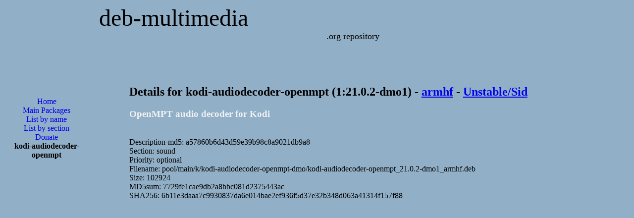

--- FILE ---
content_type: text/html; charset=UTF-8
request_url: http://ftp.deb-multimedia.org/dists/unstable/main/binary-armhf/package/kodi-audiodecoder-openmpt
body_size: 2167
content:
<?xml version='1.0' encoding='utf-8'?>
<!DOCTYPE html PUBLIC "-//W3C//DTD XHTML 1.1//EN"
	"http://www.w3.org/TR/xhtml11/DTD/xhtml11.dtd">
<html xmlns="http://www.w3.org/1999/xhtml" xml:lang="en">
<head>
<title>Deb Multimedia Packages::kodi-audiodecoder-openmpt</title>

<meta http-equiv="content-type" content="application/xhtml+xml; charset=utf-8" />
<meta name="author" content="Christian Marillat" />
<meta name="copyright" content="© 2002-2023 Christian Marillat" />
<meta name="robots" content="follow" />
<meta name="keywords" content="aacskeys, dvdcss, lame, liblame0, debian, multimedia, packages, paquets, blender, mplayer, mencoder, transcode, dvd::rip, ffmpeg, avidemux, aac, x264, kdenlive, xvid, mjpegtools, codecs, w32codecs, video, squeeze, wheezy, jessie, sid, stable, unstable, testing" />
<meta name="verify-v1" content="eJjBb/U+Z8Sa7W+JP27pyFYW7tW5Jas7lt3UNKDtDdc=" />
<meta name="viewport" content="width=device-width, initial-scale=1.0"/>

<link href="/CSS/style.css" type="text/css" rel="stylesheet" />
<link rel="shortcut icon" href="/favicon.ico" />
<link rel="me" href="https://mastodon.social/@deb_multimedia" />

<!-- Google Analytics -->
<script async src="https://www.googletagmanager.com/gtag/js?id=UA-465443-6"></script>
<script>
  window.dataLayer = window.dataLayer || [];
  function gtag(){dataLayer.push(arguments);}
  gtag('js', new Date());

  gtag('config', 'UA-465443-6');
</script>

<script async src="https://pagead2.googlesyndication.com/pagead/js/adsbygoogle.js?client=ca-pub-7392075759954682"
     crossorigin="anonymous"></script>

<!--
<script async src="https://pagead2.googlesyndication.com/pagead/js/adsbygoogle.js"></script>
<script>
     (adsbygoogle = window.adsbygoogle || []).push({
          google_ad_client: "ca-pub-7392075759954682",
          enable_page_level_ads: true
     });
</script>
-->

<script async custom-element="amp-auto-ads"
        src="https://cdn.ampproject.org/v0/amp-auto-ads-0.1.js">
</script>

</head>
<body>

<div id="top"><a href="/">deb-multimedia</a></div>
<div id="soustop"><a href="/">.org repository</a></div>

<amp-auto-ads type="adsense"
              data-ad-client="ca-pub-7392075759954682">
</amp-auto-ads>

<div id="gauche">
<ul id="menu">
<li><g:plusone size="small"></g:plusone></li><li><a href="/">Home</a></li>
<li><a href="/pool/main/">Main Packages</a></li>
<li><a href="../">List by name</a></li>
<li><a href="../list_bygroup">List by section</a></li>
<li><a href="/donate">Donate</a></li>
<li>kodi-audiodecoder-openmpt</li>
<br />
<br />
<script async src="https://pagead2.googlesyndication.com/pagead/js/adsbygoogle.js?client=ca-pub-7392075759954682"
     crossorigin="anonymous"></script>
<!-- 160x600 -->
<ins class="adsbygoogle"
     style="display:block"
     data-ad-client="ca-pub-7392075759954682"
     data-ad-slot="6803853196"
     data-ad-format="auto"></ins>
<script>
     (adsbygoogle = window.adsbygoogle || []).push({});
</script>
</ul>
</div>
<div id="centre">
<h2>Details for kodi-audiodecoder-openmpt (1:21.0.2-dmo1) - <a href="/dists/unstable/main/binary-armhf/">armhf</a> - <a href="/dists/unstable/">Unstable/Sid</a></h2>
<h3 class="itemtitle">OpenMPT audio decoder for Kodi</h3>
<!-- google_ad_section_start -->
<br />
Description-md5: a57860b6d43d59e39b98c8a9021db9a8<br />
Section: sound<br />
Priority: optional<br />
Filename: pool/main/k/kodi-audiodecoder-openmpt-dmo/kodi-audiodecoder-openmpt_21.0.2-dmo1_armhf.deb<br />
Size: 102924<br />
MD5sum: 7729fe1cae9db2a8bbc081d2375443ac<br />
SHA256: 6b11e3daaa7c9930837da6e014bae2ef936f5d37e32b348d063a41314f157f88<br /><br />
<!-- google_ad_section_end -->
<script async src="https://pagead2.googlesyndication.com/pagead/js/adsbygoogle.js"></script>
<!-- 728x90 haut -->
<ins class="adsbygoogle"
     style="display:block"
     data-ad-client="ca-pub-7392075759954682"
     data-ad-slot="8171610095"
     data-ad-format="auto"
     data-full-width-responsive="true"></ins>
<script>
     (adsbygoogle = window.adsbygoogle || []).push({});
</script>
<br />
<br />
<font class="itemtitle">Section: </font><a href="../list_bygroup#sound">sound</a><br />
<font class="itemtitle">Priority:</font> optional<br />
<font class="itemtitle">Build-Date:</font> 18 January 2025<br />
<br />
<font class="itemtitle">Depends:</font> <br />
&nbsp;&nbsp;&nbsp;- libc6 (>= 2.38).<br />
&nbsp;&nbsp;&nbsp;- libgcc-s1 (>= 3.5).<br />
&nbsp;&nbsp;&nbsp;- libopenmpt0t64 (>= 0.3.0).<br />
&nbsp;&nbsp;&nbsp;- libstdc++6 (>= 5.2).<br />
&nbsp;&nbsp;&nbsp;- kodi-api-audiodecoder (>= 4.0.0).<br />
&nbsp;&nbsp;&nbsp;- kodi-api-audiodecoder (<< 4.1.0).<br />
<br />
<font class="itemtitle">Source:</font> kodi-audiodecoder-openmpt-dmo<br />
<font class="itemtitle">Installed-Size:</font> 440 KB<br />
<br />
You must use a package manager like aptitude or synaptic to download and install this package.<font class="itemtitle">Direct package download:</font> <a href="/pool/main/k/kodi-audiodecoder-openmpt-dmo/kodi-audiodecoder-openmpt_21.0.2-dmo1_armhf.deb">kodi-audiodecoder-openmpt</a><br />
<br />You can also <a href="/pool/main/k/kodi-audiodecoder-openmpt-dmo/">browse</a> the application directory for kodi-audiodecoder-openmpt.</div>
<br />
<br />
<div class="centre">
<div class="center">

<script async src="https://pagead2.googlesyndication.com/pagead/js/adsbygoogle.js?client=ca-pub-7392075759954682"
     crossorigin="anonymous"></script>
<!-- 336x280 -->
<ins class="adsbygoogle"
     style="display:block"
     data-ad-client="ca-pub-7392075759954682"
     data-ad-slot="6271489193"
     data-ad-format="auto"></ins>
<script>
     (adsbygoogle = window.adsbygoogle || []).push({});
</script>

</div>
</div>

<div id="footer">
  &copy; 2002-2026
  <script type="text/javascript">
    <!--
	emailE = ('mari' + 'llat' + '@' + 'deb-' + 'multi' + 'media' + '.or' + 'g')
	document.write('<a href="mailto:' + emailE + '">Christian Marillat</a>')
	//-->
  </script>
</div>

</body>
</html>


--- FILE ---
content_type: text/html; charset=utf-8
request_url: https://www.google.com/recaptcha/api2/aframe
body_size: 267
content:
<!DOCTYPE HTML><html><head><meta http-equiv="content-type" content="text/html; charset=UTF-8"></head><body><script nonce="NHnfYy2sZQMI1LtpRFaRrA">/** Anti-fraud and anti-abuse applications only. See google.com/recaptcha */ try{var clients={'sodar':'https://pagead2.googlesyndication.com/pagead/sodar?'};window.addEventListener("message",function(a){try{if(a.source===window.parent){var b=JSON.parse(a.data);var c=clients[b['id']];if(c){var d=document.createElement('img');d.src=c+b['params']+'&rc='+(localStorage.getItem("rc::a")?sessionStorage.getItem("rc::b"):"");window.document.body.appendChild(d);sessionStorage.setItem("rc::e",parseInt(sessionStorage.getItem("rc::e")||0)+1);localStorage.setItem("rc::h",'1769947552498');}}}catch(b){}});window.parent.postMessage("_grecaptcha_ready", "*");}catch(b){}</script></body></html>